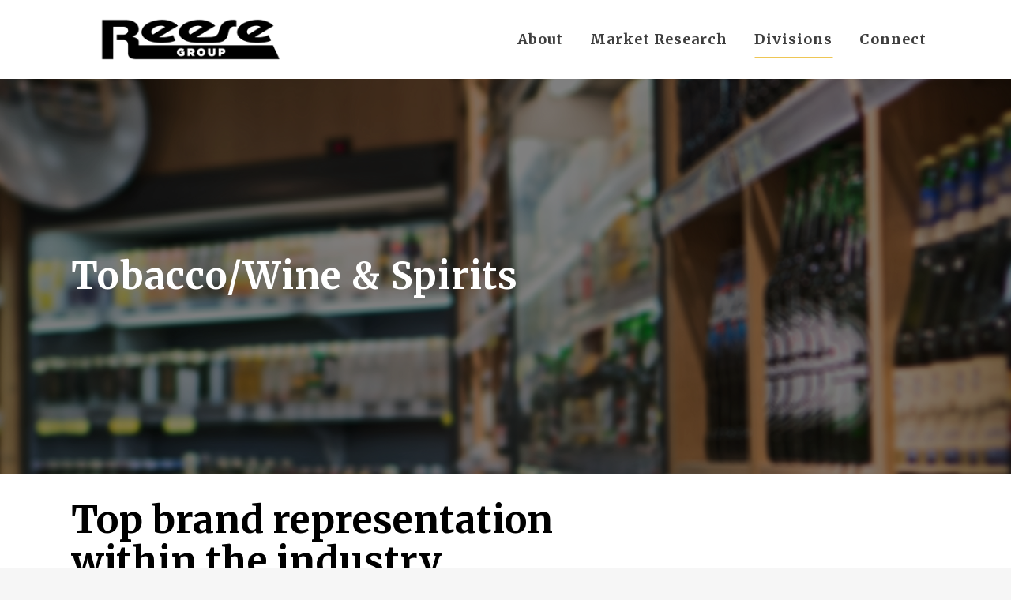

--- FILE ---
content_type: text/html; charset=utf-8
request_url: https://www.google.com/recaptcha/api2/anchor?ar=1&k=6LelstcZAAAAAIp9-8LY4ydSCcHcuRhXzVWCK00Y&co=aHR0cHM6Ly9yZWVzZWdyb3VwaW5jLmNvbTo0NDM.&hl=en&v=PoyoqOPhxBO7pBk68S4YbpHZ&size=invisible&anchor-ms=20000&execute-ms=30000&cb=qi3ibd7obbxh
body_size: 48673
content:
<!DOCTYPE HTML><html dir="ltr" lang="en"><head><meta http-equiv="Content-Type" content="text/html; charset=UTF-8">
<meta http-equiv="X-UA-Compatible" content="IE=edge">
<title>reCAPTCHA</title>
<style type="text/css">
/* cyrillic-ext */
@font-face {
  font-family: 'Roboto';
  font-style: normal;
  font-weight: 400;
  font-stretch: 100%;
  src: url(//fonts.gstatic.com/s/roboto/v48/KFO7CnqEu92Fr1ME7kSn66aGLdTylUAMa3GUBHMdazTgWw.woff2) format('woff2');
  unicode-range: U+0460-052F, U+1C80-1C8A, U+20B4, U+2DE0-2DFF, U+A640-A69F, U+FE2E-FE2F;
}
/* cyrillic */
@font-face {
  font-family: 'Roboto';
  font-style: normal;
  font-weight: 400;
  font-stretch: 100%;
  src: url(//fonts.gstatic.com/s/roboto/v48/KFO7CnqEu92Fr1ME7kSn66aGLdTylUAMa3iUBHMdazTgWw.woff2) format('woff2');
  unicode-range: U+0301, U+0400-045F, U+0490-0491, U+04B0-04B1, U+2116;
}
/* greek-ext */
@font-face {
  font-family: 'Roboto';
  font-style: normal;
  font-weight: 400;
  font-stretch: 100%;
  src: url(//fonts.gstatic.com/s/roboto/v48/KFO7CnqEu92Fr1ME7kSn66aGLdTylUAMa3CUBHMdazTgWw.woff2) format('woff2');
  unicode-range: U+1F00-1FFF;
}
/* greek */
@font-face {
  font-family: 'Roboto';
  font-style: normal;
  font-weight: 400;
  font-stretch: 100%;
  src: url(//fonts.gstatic.com/s/roboto/v48/KFO7CnqEu92Fr1ME7kSn66aGLdTylUAMa3-UBHMdazTgWw.woff2) format('woff2');
  unicode-range: U+0370-0377, U+037A-037F, U+0384-038A, U+038C, U+038E-03A1, U+03A3-03FF;
}
/* math */
@font-face {
  font-family: 'Roboto';
  font-style: normal;
  font-weight: 400;
  font-stretch: 100%;
  src: url(//fonts.gstatic.com/s/roboto/v48/KFO7CnqEu92Fr1ME7kSn66aGLdTylUAMawCUBHMdazTgWw.woff2) format('woff2');
  unicode-range: U+0302-0303, U+0305, U+0307-0308, U+0310, U+0312, U+0315, U+031A, U+0326-0327, U+032C, U+032F-0330, U+0332-0333, U+0338, U+033A, U+0346, U+034D, U+0391-03A1, U+03A3-03A9, U+03B1-03C9, U+03D1, U+03D5-03D6, U+03F0-03F1, U+03F4-03F5, U+2016-2017, U+2034-2038, U+203C, U+2040, U+2043, U+2047, U+2050, U+2057, U+205F, U+2070-2071, U+2074-208E, U+2090-209C, U+20D0-20DC, U+20E1, U+20E5-20EF, U+2100-2112, U+2114-2115, U+2117-2121, U+2123-214F, U+2190, U+2192, U+2194-21AE, U+21B0-21E5, U+21F1-21F2, U+21F4-2211, U+2213-2214, U+2216-22FF, U+2308-230B, U+2310, U+2319, U+231C-2321, U+2336-237A, U+237C, U+2395, U+239B-23B7, U+23D0, U+23DC-23E1, U+2474-2475, U+25AF, U+25B3, U+25B7, U+25BD, U+25C1, U+25CA, U+25CC, U+25FB, U+266D-266F, U+27C0-27FF, U+2900-2AFF, U+2B0E-2B11, U+2B30-2B4C, U+2BFE, U+3030, U+FF5B, U+FF5D, U+1D400-1D7FF, U+1EE00-1EEFF;
}
/* symbols */
@font-face {
  font-family: 'Roboto';
  font-style: normal;
  font-weight: 400;
  font-stretch: 100%;
  src: url(//fonts.gstatic.com/s/roboto/v48/KFO7CnqEu92Fr1ME7kSn66aGLdTylUAMaxKUBHMdazTgWw.woff2) format('woff2');
  unicode-range: U+0001-000C, U+000E-001F, U+007F-009F, U+20DD-20E0, U+20E2-20E4, U+2150-218F, U+2190, U+2192, U+2194-2199, U+21AF, U+21E6-21F0, U+21F3, U+2218-2219, U+2299, U+22C4-22C6, U+2300-243F, U+2440-244A, U+2460-24FF, U+25A0-27BF, U+2800-28FF, U+2921-2922, U+2981, U+29BF, U+29EB, U+2B00-2BFF, U+4DC0-4DFF, U+FFF9-FFFB, U+10140-1018E, U+10190-1019C, U+101A0, U+101D0-101FD, U+102E0-102FB, U+10E60-10E7E, U+1D2C0-1D2D3, U+1D2E0-1D37F, U+1F000-1F0FF, U+1F100-1F1AD, U+1F1E6-1F1FF, U+1F30D-1F30F, U+1F315, U+1F31C, U+1F31E, U+1F320-1F32C, U+1F336, U+1F378, U+1F37D, U+1F382, U+1F393-1F39F, U+1F3A7-1F3A8, U+1F3AC-1F3AF, U+1F3C2, U+1F3C4-1F3C6, U+1F3CA-1F3CE, U+1F3D4-1F3E0, U+1F3ED, U+1F3F1-1F3F3, U+1F3F5-1F3F7, U+1F408, U+1F415, U+1F41F, U+1F426, U+1F43F, U+1F441-1F442, U+1F444, U+1F446-1F449, U+1F44C-1F44E, U+1F453, U+1F46A, U+1F47D, U+1F4A3, U+1F4B0, U+1F4B3, U+1F4B9, U+1F4BB, U+1F4BF, U+1F4C8-1F4CB, U+1F4D6, U+1F4DA, U+1F4DF, U+1F4E3-1F4E6, U+1F4EA-1F4ED, U+1F4F7, U+1F4F9-1F4FB, U+1F4FD-1F4FE, U+1F503, U+1F507-1F50B, U+1F50D, U+1F512-1F513, U+1F53E-1F54A, U+1F54F-1F5FA, U+1F610, U+1F650-1F67F, U+1F687, U+1F68D, U+1F691, U+1F694, U+1F698, U+1F6AD, U+1F6B2, U+1F6B9-1F6BA, U+1F6BC, U+1F6C6-1F6CF, U+1F6D3-1F6D7, U+1F6E0-1F6EA, U+1F6F0-1F6F3, U+1F6F7-1F6FC, U+1F700-1F7FF, U+1F800-1F80B, U+1F810-1F847, U+1F850-1F859, U+1F860-1F887, U+1F890-1F8AD, U+1F8B0-1F8BB, U+1F8C0-1F8C1, U+1F900-1F90B, U+1F93B, U+1F946, U+1F984, U+1F996, U+1F9E9, U+1FA00-1FA6F, U+1FA70-1FA7C, U+1FA80-1FA89, U+1FA8F-1FAC6, U+1FACE-1FADC, U+1FADF-1FAE9, U+1FAF0-1FAF8, U+1FB00-1FBFF;
}
/* vietnamese */
@font-face {
  font-family: 'Roboto';
  font-style: normal;
  font-weight: 400;
  font-stretch: 100%;
  src: url(//fonts.gstatic.com/s/roboto/v48/KFO7CnqEu92Fr1ME7kSn66aGLdTylUAMa3OUBHMdazTgWw.woff2) format('woff2');
  unicode-range: U+0102-0103, U+0110-0111, U+0128-0129, U+0168-0169, U+01A0-01A1, U+01AF-01B0, U+0300-0301, U+0303-0304, U+0308-0309, U+0323, U+0329, U+1EA0-1EF9, U+20AB;
}
/* latin-ext */
@font-face {
  font-family: 'Roboto';
  font-style: normal;
  font-weight: 400;
  font-stretch: 100%;
  src: url(//fonts.gstatic.com/s/roboto/v48/KFO7CnqEu92Fr1ME7kSn66aGLdTylUAMa3KUBHMdazTgWw.woff2) format('woff2');
  unicode-range: U+0100-02BA, U+02BD-02C5, U+02C7-02CC, U+02CE-02D7, U+02DD-02FF, U+0304, U+0308, U+0329, U+1D00-1DBF, U+1E00-1E9F, U+1EF2-1EFF, U+2020, U+20A0-20AB, U+20AD-20C0, U+2113, U+2C60-2C7F, U+A720-A7FF;
}
/* latin */
@font-face {
  font-family: 'Roboto';
  font-style: normal;
  font-weight: 400;
  font-stretch: 100%;
  src: url(//fonts.gstatic.com/s/roboto/v48/KFO7CnqEu92Fr1ME7kSn66aGLdTylUAMa3yUBHMdazQ.woff2) format('woff2');
  unicode-range: U+0000-00FF, U+0131, U+0152-0153, U+02BB-02BC, U+02C6, U+02DA, U+02DC, U+0304, U+0308, U+0329, U+2000-206F, U+20AC, U+2122, U+2191, U+2193, U+2212, U+2215, U+FEFF, U+FFFD;
}
/* cyrillic-ext */
@font-face {
  font-family: 'Roboto';
  font-style: normal;
  font-weight: 500;
  font-stretch: 100%;
  src: url(//fonts.gstatic.com/s/roboto/v48/KFO7CnqEu92Fr1ME7kSn66aGLdTylUAMa3GUBHMdazTgWw.woff2) format('woff2');
  unicode-range: U+0460-052F, U+1C80-1C8A, U+20B4, U+2DE0-2DFF, U+A640-A69F, U+FE2E-FE2F;
}
/* cyrillic */
@font-face {
  font-family: 'Roboto';
  font-style: normal;
  font-weight: 500;
  font-stretch: 100%;
  src: url(//fonts.gstatic.com/s/roboto/v48/KFO7CnqEu92Fr1ME7kSn66aGLdTylUAMa3iUBHMdazTgWw.woff2) format('woff2');
  unicode-range: U+0301, U+0400-045F, U+0490-0491, U+04B0-04B1, U+2116;
}
/* greek-ext */
@font-face {
  font-family: 'Roboto';
  font-style: normal;
  font-weight: 500;
  font-stretch: 100%;
  src: url(//fonts.gstatic.com/s/roboto/v48/KFO7CnqEu92Fr1ME7kSn66aGLdTylUAMa3CUBHMdazTgWw.woff2) format('woff2');
  unicode-range: U+1F00-1FFF;
}
/* greek */
@font-face {
  font-family: 'Roboto';
  font-style: normal;
  font-weight: 500;
  font-stretch: 100%;
  src: url(//fonts.gstatic.com/s/roboto/v48/KFO7CnqEu92Fr1ME7kSn66aGLdTylUAMa3-UBHMdazTgWw.woff2) format('woff2');
  unicode-range: U+0370-0377, U+037A-037F, U+0384-038A, U+038C, U+038E-03A1, U+03A3-03FF;
}
/* math */
@font-face {
  font-family: 'Roboto';
  font-style: normal;
  font-weight: 500;
  font-stretch: 100%;
  src: url(//fonts.gstatic.com/s/roboto/v48/KFO7CnqEu92Fr1ME7kSn66aGLdTylUAMawCUBHMdazTgWw.woff2) format('woff2');
  unicode-range: U+0302-0303, U+0305, U+0307-0308, U+0310, U+0312, U+0315, U+031A, U+0326-0327, U+032C, U+032F-0330, U+0332-0333, U+0338, U+033A, U+0346, U+034D, U+0391-03A1, U+03A3-03A9, U+03B1-03C9, U+03D1, U+03D5-03D6, U+03F0-03F1, U+03F4-03F5, U+2016-2017, U+2034-2038, U+203C, U+2040, U+2043, U+2047, U+2050, U+2057, U+205F, U+2070-2071, U+2074-208E, U+2090-209C, U+20D0-20DC, U+20E1, U+20E5-20EF, U+2100-2112, U+2114-2115, U+2117-2121, U+2123-214F, U+2190, U+2192, U+2194-21AE, U+21B0-21E5, U+21F1-21F2, U+21F4-2211, U+2213-2214, U+2216-22FF, U+2308-230B, U+2310, U+2319, U+231C-2321, U+2336-237A, U+237C, U+2395, U+239B-23B7, U+23D0, U+23DC-23E1, U+2474-2475, U+25AF, U+25B3, U+25B7, U+25BD, U+25C1, U+25CA, U+25CC, U+25FB, U+266D-266F, U+27C0-27FF, U+2900-2AFF, U+2B0E-2B11, U+2B30-2B4C, U+2BFE, U+3030, U+FF5B, U+FF5D, U+1D400-1D7FF, U+1EE00-1EEFF;
}
/* symbols */
@font-face {
  font-family: 'Roboto';
  font-style: normal;
  font-weight: 500;
  font-stretch: 100%;
  src: url(//fonts.gstatic.com/s/roboto/v48/KFO7CnqEu92Fr1ME7kSn66aGLdTylUAMaxKUBHMdazTgWw.woff2) format('woff2');
  unicode-range: U+0001-000C, U+000E-001F, U+007F-009F, U+20DD-20E0, U+20E2-20E4, U+2150-218F, U+2190, U+2192, U+2194-2199, U+21AF, U+21E6-21F0, U+21F3, U+2218-2219, U+2299, U+22C4-22C6, U+2300-243F, U+2440-244A, U+2460-24FF, U+25A0-27BF, U+2800-28FF, U+2921-2922, U+2981, U+29BF, U+29EB, U+2B00-2BFF, U+4DC0-4DFF, U+FFF9-FFFB, U+10140-1018E, U+10190-1019C, U+101A0, U+101D0-101FD, U+102E0-102FB, U+10E60-10E7E, U+1D2C0-1D2D3, U+1D2E0-1D37F, U+1F000-1F0FF, U+1F100-1F1AD, U+1F1E6-1F1FF, U+1F30D-1F30F, U+1F315, U+1F31C, U+1F31E, U+1F320-1F32C, U+1F336, U+1F378, U+1F37D, U+1F382, U+1F393-1F39F, U+1F3A7-1F3A8, U+1F3AC-1F3AF, U+1F3C2, U+1F3C4-1F3C6, U+1F3CA-1F3CE, U+1F3D4-1F3E0, U+1F3ED, U+1F3F1-1F3F3, U+1F3F5-1F3F7, U+1F408, U+1F415, U+1F41F, U+1F426, U+1F43F, U+1F441-1F442, U+1F444, U+1F446-1F449, U+1F44C-1F44E, U+1F453, U+1F46A, U+1F47D, U+1F4A3, U+1F4B0, U+1F4B3, U+1F4B9, U+1F4BB, U+1F4BF, U+1F4C8-1F4CB, U+1F4D6, U+1F4DA, U+1F4DF, U+1F4E3-1F4E6, U+1F4EA-1F4ED, U+1F4F7, U+1F4F9-1F4FB, U+1F4FD-1F4FE, U+1F503, U+1F507-1F50B, U+1F50D, U+1F512-1F513, U+1F53E-1F54A, U+1F54F-1F5FA, U+1F610, U+1F650-1F67F, U+1F687, U+1F68D, U+1F691, U+1F694, U+1F698, U+1F6AD, U+1F6B2, U+1F6B9-1F6BA, U+1F6BC, U+1F6C6-1F6CF, U+1F6D3-1F6D7, U+1F6E0-1F6EA, U+1F6F0-1F6F3, U+1F6F7-1F6FC, U+1F700-1F7FF, U+1F800-1F80B, U+1F810-1F847, U+1F850-1F859, U+1F860-1F887, U+1F890-1F8AD, U+1F8B0-1F8BB, U+1F8C0-1F8C1, U+1F900-1F90B, U+1F93B, U+1F946, U+1F984, U+1F996, U+1F9E9, U+1FA00-1FA6F, U+1FA70-1FA7C, U+1FA80-1FA89, U+1FA8F-1FAC6, U+1FACE-1FADC, U+1FADF-1FAE9, U+1FAF0-1FAF8, U+1FB00-1FBFF;
}
/* vietnamese */
@font-face {
  font-family: 'Roboto';
  font-style: normal;
  font-weight: 500;
  font-stretch: 100%;
  src: url(//fonts.gstatic.com/s/roboto/v48/KFO7CnqEu92Fr1ME7kSn66aGLdTylUAMa3OUBHMdazTgWw.woff2) format('woff2');
  unicode-range: U+0102-0103, U+0110-0111, U+0128-0129, U+0168-0169, U+01A0-01A1, U+01AF-01B0, U+0300-0301, U+0303-0304, U+0308-0309, U+0323, U+0329, U+1EA0-1EF9, U+20AB;
}
/* latin-ext */
@font-face {
  font-family: 'Roboto';
  font-style: normal;
  font-weight: 500;
  font-stretch: 100%;
  src: url(//fonts.gstatic.com/s/roboto/v48/KFO7CnqEu92Fr1ME7kSn66aGLdTylUAMa3KUBHMdazTgWw.woff2) format('woff2');
  unicode-range: U+0100-02BA, U+02BD-02C5, U+02C7-02CC, U+02CE-02D7, U+02DD-02FF, U+0304, U+0308, U+0329, U+1D00-1DBF, U+1E00-1E9F, U+1EF2-1EFF, U+2020, U+20A0-20AB, U+20AD-20C0, U+2113, U+2C60-2C7F, U+A720-A7FF;
}
/* latin */
@font-face {
  font-family: 'Roboto';
  font-style: normal;
  font-weight: 500;
  font-stretch: 100%;
  src: url(//fonts.gstatic.com/s/roboto/v48/KFO7CnqEu92Fr1ME7kSn66aGLdTylUAMa3yUBHMdazQ.woff2) format('woff2');
  unicode-range: U+0000-00FF, U+0131, U+0152-0153, U+02BB-02BC, U+02C6, U+02DA, U+02DC, U+0304, U+0308, U+0329, U+2000-206F, U+20AC, U+2122, U+2191, U+2193, U+2212, U+2215, U+FEFF, U+FFFD;
}
/* cyrillic-ext */
@font-face {
  font-family: 'Roboto';
  font-style: normal;
  font-weight: 900;
  font-stretch: 100%;
  src: url(//fonts.gstatic.com/s/roboto/v48/KFO7CnqEu92Fr1ME7kSn66aGLdTylUAMa3GUBHMdazTgWw.woff2) format('woff2');
  unicode-range: U+0460-052F, U+1C80-1C8A, U+20B4, U+2DE0-2DFF, U+A640-A69F, U+FE2E-FE2F;
}
/* cyrillic */
@font-face {
  font-family: 'Roboto';
  font-style: normal;
  font-weight: 900;
  font-stretch: 100%;
  src: url(//fonts.gstatic.com/s/roboto/v48/KFO7CnqEu92Fr1ME7kSn66aGLdTylUAMa3iUBHMdazTgWw.woff2) format('woff2');
  unicode-range: U+0301, U+0400-045F, U+0490-0491, U+04B0-04B1, U+2116;
}
/* greek-ext */
@font-face {
  font-family: 'Roboto';
  font-style: normal;
  font-weight: 900;
  font-stretch: 100%;
  src: url(//fonts.gstatic.com/s/roboto/v48/KFO7CnqEu92Fr1ME7kSn66aGLdTylUAMa3CUBHMdazTgWw.woff2) format('woff2');
  unicode-range: U+1F00-1FFF;
}
/* greek */
@font-face {
  font-family: 'Roboto';
  font-style: normal;
  font-weight: 900;
  font-stretch: 100%;
  src: url(//fonts.gstatic.com/s/roboto/v48/KFO7CnqEu92Fr1ME7kSn66aGLdTylUAMa3-UBHMdazTgWw.woff2) format('woff2');
  unicode-range: U+0370-0377, U+037A-037F, U+0384-038A, U+038C, U+038E-03A1, U+03A3-03FF;
}
/* math */
@font-face {
  font-family: 'Roboto';
  font-style: normal;
  font-weight: 900;
  font-stretch: 100%;
  src: url(//fonts.gstatic.com/s/roboto/v48/KFO7CnqEu92Fr1ME7kSn66aGLdTylUAMawCUBHMdazTgWw.woff2) format('woff2');
  unicode-range: U+0302-0303, U+0305, U+0307-0308, U+0310, U+0312, U+0315, U+031A, U+0326-0327, U+032C, U+032F-0330, U+0332-0333, U+0338, U+033A, U+0346, U+034D, U+0391-03A1, U+03A3-03A9, U+03B1-03C9, U+03D1, U+03D5-03D6, U+03F0-03F1, U+03F4-03F5, U+2016-2017, U+2034-2038, U+203C, U+2040, U+2043, U+2047, U+2050, U+2057, U+205F, U+2070-2071, U+2074-208E, U+2090-209C, U+20D0-20DC, U+20E1, U+20E5-20EF, U+2100-2112, U+2114-2115, U+2117-2121, U+2123-214F, U+2190, U+2192, U+2194-21AE, U+21B0-21E5, U+21F1-21F2, U+21F4-2211, U+2213-2214, U+2216-22FF, U+2308-230B, U+2310, U+2319, U+231C-2321, U+2336-237A, U+237C, U+2395, U+239B-23B7, U+23D0, U+23DC-23E1, U+2474-2475, U+25AF, U+25B3, U+25B7, U+25BD, U+25C1, U+25CA, U+25CC, U+25FB, U+266D-266F, U+27C0-27FF, U+2900-2AFF, U+2B0E-2B11, U+2B30-2B4C, U+2BFE, U+3030, U+FF5B, U+FF5D, U+1D400-1D7FF, U+1EE00-1EEFF;
}
/* symbols */
@font-face {
  font-family: 'Roboto';
  font-style: normal;
  font-weight: 900;
  font-stretch: 100%;
  src: url(//fonts.gstatic.com/s/roboto/v48/KFO7CnqEu92Fr1ME7kSn66aGLdTylUAMaxKUBHMdazTgWw.woff2) format('woff2');
  unicode-range: U+0001-000C, U+000E-001F, U+007F-009F, U+20DD-20E0, U+20E2-20E4, U+2150-218F, U+2190, U+2192, U+2194-2199, U+21AF, U+21E6-21F0, U+21F3, U+2218-2219, U+2299, U+22C4-22C6, U+2300-243F, U+2440-244A, U+2460-24FF, U+25A0-27BF, U+2800-28FF, U+2921-2922, U+2981, U+29BF, U+29EB, U+2B00-2BFF, U+4DC0-4DFF, U+FFF9-FFFB, U+10140-1018E, U+10190-1019C, U+101A0, U+101D0-101FD, U+102E0-102FB, U+10E60-10E7E, U+1D2C0-1D2D3, U+1D2E0-1D37F, U+1F000-1F0FF, U+1F100-1F1AD, U+1F1E6-1F1FF, U+1F30D-1F30F, U+1F315, U+1F31C, U+1F31E, U+1F320-1F32C, U+1F336, U+1F378, U+1F37D, U+1F382, U+1F393-1F39F, U+1F3A7-1F3A8, U+1F3AC-1F3AF, U+1F3C2, U+1F3C4-1F3C6, U+1F3CA-1F3CE, U+1F3D4-1F3E0, U+1F3ED, U+1F3F1-1F3F3, U+1F3F5-1F3F7, U+1F408, U+1F415, U+1F41F, U+1F426, U+1F43F, U+1F441-1F442, U+1F444, U+1F446-1F449, U+1F44C-1F44E, U+1F453, U+1F46A, U+1F47D, U+1F4A3, U+1F4B0, U+1F4B3, U+1F4B9, U+1F4BB, U+1F4BF, U+1F4C8-1F4CB, U+1F4D6, U+1F4DA, U+1F4DF, U+1F4E3-1F4E6, U+1F4EA-1F4ED, U+1F4F7, U+1F4F9-1F4FB, U+1F4FD-1F4FE, U+1F503, U+1F507-1F50B, U+1F50D, U+1F512-1F513, U+1F53E-1F54A, U+1F54F-1F5FA, U+1F610, U+1F650-1F67F, U+1F687, U+1F68D, U+1F691, U+1F694, U+1F698, U+1F6AD, U+1F6B2, U+1F6B9-1F6BA, U+1F6BC, U+1F6C6-1F6CF, U+1F6D3-1F6D7, U+1F6E0-1F6EA, U+1F6F0-1F6F3, U+1F6F7-1F6FC, U+1F700-1F7FF, U+1F800-1F80B, U+1F810-1F847, U+1F850-1F859, U+1F860-1F887, U+1F890-1F8AD, U+1F8B0-1F8BB, U+1F8C0-1F8C1, U+1F900-1F90B, U+1F93B, U+1F946, U+1F984, U+1F996, U+1F9E9, U+1FA00-1FA6F, U+1FA70-1FA7C, U+1FA80-1FA89, U+1FA8F-1FAC6, U+1FACE-1FADC, U+1FADF-1FAE9, U+1FAF0-1FAF8, U+1FB00-1FBFF;
}
/* vietnamese */
@font-face {
  font-family: 'Roboto';
  font-style: normal;
  font-weight: 900;
  font-stretch: 100%;
  src: url(//fonts.gstatic.com/s/roboto/v48/KFO7CnqEu92Fr1ME7kSn66aGLdTylUAMa3OUBHMdazTgWw.woff2) format('woff2');
  unicode-range: U+0102-0103, U+0110-0111, U+0128-0129, U+0168-0169, U+01A0-01A1, U+01AF-01B0, U+0300-0301, U+0303-0304, U+0308-0309, U+0323, U+0329, U+1EA0-1EF9, U+20AB;
}
/* latin-ext */
@font-face {
  font-family: 'Roboto';
  font-style: normal;
  font-weight: 900;
  font-stretch: 100%;
  src: url(//fonts.gstatic.com/s/roboto/v48/KFO7CnqEu92Fr1ME7kSn66aGLdTylUAMa3KUBHMdazTgWw.woff2) format('woff2');
  unicode-range: U+0100-02BA, U+02BD-02C5, U+02C7-02CC, U+02CE-02D7, U+02DD-02FF, U+0304, U+0308, U+0329, U+1D00-1DBF, U+1E00-1E9F, U+1EF2-1EFF, U+2020, U+20A0-20AB, U+20AD-20C0, U+2113, U+2C60-2C7F, U+A720-A7FF;
}
/* latin */
@font-face {
  font-family: 'Roboto';
  font-style: normal;
  font-weight: 900;
  font-stretch: 100%;
  src: url(//fonts.gstatic.com/s/roboto/v48/KFO7CnqEu92Fr1ME7kSn66aGLdTylUAMa3yUBHMdazQ.woff2) format('woff2');
  unicode-range: U+0000-00FF, U+0131, U+0152-0153, U+02BB-02BC, U+02C6, U+02DA, U+02DC, U+0304, U+0308, U+0329, U+2000-206F, U+20AC, U+2122, U+2191, U+2193, U+2212, U+2215, U+FEFF, U+FFFD;
}

</style>
<link rel="stylesheet" type="text/css" href="https://www.gstatic.com/recaptcha/releases/PoyoqOPhxBO7pBk68S4YbpHZ/styles__ltr.css">
<script nonce="kGOSSpQpTbFP9NVcB7NCrA" type="text/javascript">window['__recaptcha_api'] = 'https://www.google.com/recaptcha/api2/';</script>
<script type="text/javascript" src="https://www.gstatic.com/recaptcha/releases/PoyoqOPhxBO7pBk68S4YbpHZ/recaptcha__en.js" nonce="kGOSSpQpTbFP9NVcB7NCrA">
      
    </script></head>
<body><div id="rc-anchor-alert" class="rc-anchor-alert"></div>
<input type="hidden" id="recaptcha-token" value="[base64]">
<script type="text/javascript" nonce="kGOSSpQpTbFP9NVcB7NCrA">
      recaptcha.anchor.Main.init("[\x22ainput\x22,[\x22bgdata\x22,\x22\x22,\[base64]/[base64]/[base64]/bmV3IHJbeF0oY1swXSk6RT09Mj9uZXcgclt4XShjWzBdLGNbMV0pOkU9PTM/bmV3IHJbeF0oY1swXSxjWzFdLGNbMl0pOkU9PTQ/[base64]/[base64]/[base64]/[base64]/[base64]/[base64]/[base64]/[base64]\x22,\[base64]\\u003d\\u003d\x22,\x22w5vCqU7Cv8O4w6rCgFVcBjDCv8K3w6hWecKuwqNfwonDuhbDgho+w4QFw7Udwq7DvCZYw6gQO8KxRx9KZTXDhMOrRBPCusOxwoZXwpV9w4jCkcOgw7YNY8OLw68NeSnDkcKJw6gtwo0TccOQwp9iPcK/[base64]/DqQfCgScxw4ojK1LDjsKVw67DscOOVlXDjjjDksK2w6jDvnF3VcKRwrlJw5DDvSLDtsKFwoEuwq8/[base64]/DhBTCsE7CmcK9PsOCZlsjDX9MKMOUw7JRw5Jqf8KdwrPDuE4JGTUww5fCixMEQC/CswsRwrfCjSIUE8K2TsKjwoHDinVxwps8w7XCjMK0wozCkjkJwo9xw4V/wpbDmiBCw5oXFz4YwosIDMOHw5zDkUMdw4AGOMOTwoXCrMOzwoPCnVxiQFsJCAnCicKHYzfDlCV6ccOwH8OawoUVw6TDisO5OW98ScK8fcOUS8OLw6MIwr/DncOmIMK5EMOEw4liYxB0w5UAwql0dQUhAF/CjsKKd0DDnsKSwo3CvS/DksK7woXDuAcJWy0Dw5XDvcOSKXkWw4ZFLCwvPAbDniwYwpPCosO7NFw3ZlcRw67ChQ7CmBLCqsKkw43DsDBKw4Vgw78bMcOjw7DDpmNpwpgoGGlEw7c2IcOkHg/[base64]/DgkzDkGzDqRrCl3cPJiZaU8OxwrTDkRZDYsO/w5N7wrrDi8O1w45swoZfFcO2T8KcNCnDtsKzw7FaL8Kmw7piwrDCribDnsOEfy/[base64]/JsKrw7kzwoTCrVkaaUsswonCm0rDlcKBF0/CgMKPwpE5wqfCmRvDs0Uew50hIMK+wpIawrlnA27ClsKBw50OwqPDoX7CvVReMGfDhMOeIj8qwqkKwol3bSXDpxnDicK/w5gOw4/Dn1w/[base64]/Cg8O/w47Dp8OELHXDrE3Cq2HDlwXCtMKwHUTDklMjesOBw44TLsKadMOtw7FBw4rDi2HCiShmwrfDmMORw4gHQ8KVFDQYLsOsM3TChRHDjsO0aSctXsKNaigowpthWmnDoXUYGGDCn8Onwog8Z0nCj3bCq2DDiiYdw6l9w6TDtsKpwq/[base64]/[base64]/[base64]/L8OtHcOaOzYmwoIGw7thDsKFwos6fgrDgsKjYMKPaRfCnMK4wpPDhjnCgsKTw7w1wr5jwoQkw77ChDE/fsKmdmVdA8K+wqAuHwElw4fCpgrChDMLwqHDqm/Duw/CiwlWw5QDwo7DhUhULmzDsGzCjMK5w6o/[base64]/CmsOSZw4Zw6B+w5tHw7BndMOuT8OfOE/CjMOWEMKSAy8aQMOLwpU2w5poEMOiY2MWwpvCkGoaB8KrDGTDlVfDu8KIw7bCiVpMbMKDB8KVHQ3Di8OubyTDu8OjbmjCgsKbfDrDgMKKdVjCqgHDmlnClAnDkSrDiQEuwp/CvsODZcK8wr4fwqRlw5zCiMOLFmd5fylhwrHDocKsw7VTwqTCl2DCsh8SRmrCisKEeDzDqMKTCmjDrMKGBX/[base64]/asOKwqPDqB8EfMOiMcOqAA8zwqNBERnDoMKlJsK/w40MZ8KjU3nCi2DCs8K6woPCvcKUwqExBMKVVMKpwqjDmcKew5VCw5DDvQzCs8KEw7wcVCgQJwgFw5TCs8KpccKdXMO0ZxrCuw7CkMKqw40NwrMmAcOhVBFSw57CqcKlEykfZyvDkcKUFifDg2VnWMOUBMKuVAMYwqTDgcO3wrbDpS8BWsOkw7/Ch8KTw6BSw4lpw6Mswo7DjcOAB8O8EcOHw4Q8wpsZKMKoMEgqw5nCtjNAw6HCpS1BwojDq1HCkn1Iw6nCosOdwqRQfQPDtMORwoUFGsKEUMKYw4lSPcOuNhU7SFzCusKYTcKPZ8OHOS8EWsOxa8ODcU1lPHLDnMOkw4U8ecOHXFxMHHNGw73Co8O1X2rDnS/CqnXDnj7CmcKWwocsD8KJwp/[base64]/CtX7Dq8OKw4/CssObZysDw53CksKVwobDk0J9w4QBccOMw4pwOMOJwqpfwrsde1pccXDDmycdTgpLw69Owr3DoMOqwqXDsA1pwrdewqZXElAzwoDDvMO3RMKVccKVc8KWWEU0wqdyw5jDv3PDsy/DrjcQB8OEw71RV8KewqEwwqfCnmrCuW5awpbDocK/wo3Cv8OIV8KXwqnDk8KxwqoufsK2dxJIw6bCv8OxwpvDhF4iAAUBHcKSJGXCrcKoTDzDiMKrw6/DucKPw7fCpsOYRcOSw6PDosKgTcKKRcKjwo8lJGzCiT9ha8Ksw6DDp8K8e8OVW8O2w4EWF1/[base64]/Cm8OEw7rCpMOYw4UGJsK6wqxVN8KAw6HCoX7CocO4wobCsVlhw4bChWvClyTChMOSfBTDmmlHw4zCqwsyw4nDhsKEw7DDoxzCgMO4w4hywprDqBLChcKRKUcNw4PDjDrDgcKDYcOJRcOMMFbCl3RtTsK4X8OHIk3CkMOuw5NUL1zDrGQDGsOFw6fDusOEQsOmE8K/A8K8w4XDu2zDoRHDv8KefcKmwol+wpbDkQ1VdE7DvCXCiFFKZ0pYwofDiVTCg8K5chPDmsO4U8KlbsO/Z2HClsO5wqLDlcKXUDTCpDPCrzJQw6TDvsOQw7rCn8OiwrpIXFvDoMK4wpsuLMOAwrzDkRTDr8OmwpnCk3V+UsKIwq48D8KEwpXCvH57NG3DuQwUw6fDmMKLw7geQD7Cugx/w6XCm0kHAGLDvX0tb8OTwr15IcOVcW5Rw6zCr8K0w5PDhcOkw5/DgSjDjMOpwpTCrE7ClcOVw6jCn8Knw41CEH3DoMKmw77DrcOlDAomJT/Dk8Olw7YjdMKuXcOkw7APX8KBw5N/wrbCocKkwo3DncK5w4rCmkPCl37DtEbDisKlSMKLbMKxbMORwq7CgMO5dUTDtXBhwpN5w44xw5rDgMKCwoVww6XDsVA6cT4Fw600w5DDkDzCo11fw6rCvCNQEl7DjFN9wq7DpizDkMKxHERiBcKkw5nCr8KzwqIePsKZw43Cjj/CoinDil46wrxLU1s4w65HwrQZw7hxEcK8SSPDlMOTdFfDlCnCmFrDosO+ZCUpw6XCsMKfWH7DtcKARcK7wpA9X8O2w4s/ZG9dQFIJw4vCkcK2IMKvw6nCjsOeUcOqwrFMJcOUU0rCnW/CrVjCrMK/w4/CgFFGw5ZBB8KdbMKsPMOED8O0bDXDh8OMwoc5LzPDtgZlw5bCsyl9w5d9TVF1w50Tw7Ftw7bCvcKibMKlWjItwqsVS8KUw4TDnMOJU0rCjDsOw7Y1w67Dv8OhImLDlsOxcVrDtcKRwrLCtMOrw7nCs8KCDMKQKFjDosKcD8K5w5MORh3DjMK/wr4IQ8Kcwo/[base64]/DpyDDt8Kcw7vChcKTw5jDswY3woLCssKEIMOZw61UXsK1LcKUw6MHG8Klwp9gPcKkw47CjzssGRnCo8OKSTIXw494w57Cm8KdN8KPw7x3w5TCiMOCJ2IBTcK3LcO8wonClVzCpsOOw4TCnMO3JsOyw5/[base64]/HDvCihvCiiYtB8OTJTPDuT/Dt2nDlsKAQMKjV2zDjsORQwYAbsONV0nCtcOCYsOncsKkwolobh3DpsKoLMOjSMOpwoXDp8KswqfCqV3ChXZGD8OPcD7DncOmwpBXwqvCkcKfw7rCsh4qwps8w7/CoBnCmRtaMRFuL8Ogw4fDkcKmJ8KMWcO3SMOjZyNQAkRqAMOuwpxqWyDDpMKRwqbCpFU5w7TCsHV3McKEZQrDi8KSw63DosOgcS9VCMOKWSbCtAEfw5zCkcKpDcOPwo/Dnz/Cm0/CvVPDoV3CkMOkwqHCpsK4w6xzw73Dq0vCk8KQGCxJwqEowoHDtMOLwqPCp8OWw5ZgwrvDusO8GW7CmDzCjBdLTMOoWMOeRlJaDBbDjQEHw6N3woLCrEkAwqEww5EgIj7DrMKxwqnDssOia8OaNcO6cUHDrn7ChG/Cm8KVNlDCnsKCHRc3wobCsUzCs8KswpHDpBDClGYJwq9DUMOibwoMwoh2YDzCpMOlw4lbw74JIBfDj1BKwrgKwr7CsUvDh8Kpw5pIGhDDsxjDucKiFcK8w6F1w6ZFO8OGw5PCv3vDojLDocOqZMOoDlbDhQYQDMO6FSgUw6LCmsO+eh/[base64]/L8OwGMKrw4ZdQ1zCvWouZsOcwokjwqvDr1XDk0/Dj8OrwoHDmWjCh8Kmw5zDhcKkYVl9A8K6wr7ClcK1F3vDgFbDpMKRf17DqMK5bsK8w6TDtVPDsMKpw57CvSojw50Rw4XDk8OuwqvCuDZObgfCi2vDg8K5ecOWEDYePAI/[base64]/w6LDvBbDucOpwp9DVMOfTGXCgFFXL0LDnsOgMMKMw75vRjbCiAEWdsKfw7HCuMOYw4TCq8KawpPCocOyKBrCjcKMbsKnwpnCsgUFKcO1w5vCu8KPw73CuknCq8ONCgB8TcOqNMKiWA58XsOReQnDksO+UQJCw5xceltLwpLCnsOLw4zDrcOkby1Cw7glwpo/wp7Dv3I2wpIqwrrCvsOtaMKCw77CswnCtcKFOkQIRMONw7PCrH1IZzrCh2TDnSURw4vDtMKFOU7CozltUcOSwqHCr1TDv8Ocw4RFwp90dUwyJiNyw7bCh8OUwpBvHD/DuQPDt8KzwrHClR7Cq8OGeAHCksKsI8OdFsKVw6bColfCncOMw47DrFvDhcOuwprDk8OZwqkQw5AXZcKub2/CnsOCwpXCgGLCpMO3w5TDsjwEPcOvw6/DowbCqWPDl8KPDVLDrBnCk8OVRk7CmFwpWMKYwpXDnS8ychXClcKhw5Itenwawr/Dkz/DrExiDEI0w7LCqR0NR2NHKTvCvl9Fw4TDiXrCpBjDt8KWwr3DhnEcwqxzTsO/wp7CucKZw5DDgV0HwqpYw7fDisOBBEgUw5fDu8O8wpDDhArCkMOqfAx6wqwgfBcKw5fDoTwcw6RAwogEQ8OleFQ/woZwAMOyw48jAsKCwqXDvcOUwqoVwoDCgcOQGsK/w5TDv8OUZ8OPS8KWw5UYwoTDpQ5LCkzCiREIRxXDlcKCw47CgMOSwoDCvMKZwofCpXFnw7fDmsOWwqrDmxd2B8O/UA0OWRvDgQ/DgEPCp8KwV8OgYy0yFsKFw6l0U8KAB8O2wrQNG8Kaw4HDssO8wp8zQUYsZVInwpXDjSw9HcKAIHLDiMOCdAjDhynCqsOKw5EJw4LDpcOZwoA5ccK/w4cJwqbCu2XCisKBwosUYcO0XxzCgsOhTwFWwq9wHDDCkcK+w57DqcO4wpcqT8K/eQUsw7QPwrE1w5fDj2dYEsO9w5XDvMOuw6bCmMKmwrnDqh4wwpvCg8OZw4R/C8K6wo1Jw5LDqSXCr8KRwonCplctw6hPwoXDpQDDssKEwq14XsOSwqLDuMOFV13ClhNvwqjComN/asOHw5A+eUHDlsK5d33CksOWEsKLU8OmEMK0O1rCnMO4wp7Ct8KUw4TCuQxNw656w7lcwoMzYcKfwrkPBnbCk8O9Ql/[base64]/[base64]/CvnUzYU/DvcOzwrkswqHCtCPDmcOsw6vCoMKFIgM+wq5aw58RH8O4QMKRw4/[base64]/HTfDlAJTWMKQTcK2wrjDjmQ2Xy7DlsOuwrbDhsKqwqUxKR/Dnz3CgEUiMFdgwp9JGMOvw4nDgMK5wozCvsOHw5rCsMKeFMK/[base64]/DjDzDrC/DqmHCkBADwqzCr0ogaMKddx3CksOxL8KHw7DDly8XRsO8DkDCoXzDpx8gwpJxw6LCrD7DoVDDq2TCh01/EsO1KcKZOsOPVWTDrcKpwrdNwoTDtsOcwpHCpcO/wpTCg8Obwo/DvcOywpoibFRQeXLCpcK1KWZ1wqFkw6Awwq7Cph/[base64]/Dq8O0B0oswp7CuHTCgAHCi8OQecK0w7kiwoVcw5Y6w57Ci3/CsAZpRiQZbEDCtQbDlSTDuwFKEcKRwqZtw6HDu3rCiMOTwpXDj8K6bmjChsKFwrEIwqfClMKbwp0gWcKwYsOdwo7CscKtwpROw7MxCcK7w6fCosOHAcKXw59jFMKywr8pSTbDgxnDhcOsZMOQRsORwoLDlDEhcsKiVcO/[base64]/HcKHOB1KbxvCicOUw6cUV8KNwoxqYsK3wrxAKcKBUcOvTMO3BsKcwrfDgD3DvcKAVHpAbsONw4N6wpfCsFUpfMKrwr8YFwHCnCoLFTYxFhvDucKywrvCiFfDl8Ofw4JCw4M4wrt1NsOzwpx/wp4/wr3DuEZ0HcK1w40Yw58NwqbCjHAhFXvCj8O2XSkIwo/DssO4wqXDiWjDu8K2aXtYGBAnwqYBw4HDrwHCullawp5USWzCq8KaRcOoXcKcw6PDssKPwprDgV/DglxKw6LDqsKMw7hpQcKTa0DCocOgd2bDlxp8w5BWwpcGCVDCu1paw4rCsMKrw6Ubw784wrnCgXV1S8K6wqY6wotywoESUjbCoWjDthtAw4HDgsKOw7nCpjsuwrJoGQLDihPDg8K7UcOpw5nDtjPCvsO2wr0SwrhRw49uUg3Cgm9wdcOVwoRfUHHDsMOiw5ZNw70/GsK2dMKlNhZPwqlrwrlBw6YBw4pdw4s5wrXDsMKLMcO3X8OHwqxCR8KnfMKKwrR8wpbCq8Oew57CsXvDssKlZQcRa8KRw4jDs8O3DMO/wpTCuSQsw54uw6x1wr3Dui3DqcOMccO6eMKydMOPJ8KBEcOkw5vCimnCvsK9wp/CukXCmlLCpT/CtCDDlcOqw5hROsOgPsKdA8Kdw6JJw7hfwrUgw5stw7Ywwp44JFpFS8K4wqYfwprCgxU2AAA6w7DCumQOw7d/w7g8wqbCn8O0w4vDjAxtw5NMLMKDN8KlEsOoOsKKcW/[base64]/DscKiwqXCqEfCqcKNGMKoBcOnA8O4wqglScO8wrs9wq1Ww64lf1PDsMKrGcOQIQfDpsKMw5jChQwDwpx9c3kKworChjjDpsKiwopBw5JJSSfCvcKoPsOoCyl3IsKNw4nDjXjDtH/[base64]/DrcKtwqNywr3ChMOdw63Ch8KKwrECwoHCsHcNw6DCksKXwrPClcOcw5zDmCchwrt2w7HDqsOFwqfDmVzCt8ONw7VFNj0dHQfDp3FLehzDtx/DrAxuXcKnwoDDokTCtFlMHsKdw51NDcKmEwTCtsKCwpx9N8OoKw3CrMOiwrjDgcOVworCtALCm3YTSQoMw6fDtsOhMcKLRmZmAMK/w4JFw5rCt8Oxwq7Dm8KowoHDrcKUD0bCoXkAwrcUw4XDmMKGPBzCoSVswqEpw57Dl8O/w6rCgVEbwofClxkFwp5oL3zDtsKtw7/CrcO2DTVve2xAwqzCk8OOAHDDhUlNw4TCrUFCwo/[base64]/Cgd5woTCncOoXlB8MA7DkMKyw4ojw67DsiAyw7obehA7XcKAwpESZsKtIjpQw6LDqcOAwpwcwq5aw5YBIMKxw4HCgcOkYsODTnMXwrrCrcOMwozCo1fDrl3Dk8KQTcKLBWshwpHCnMK1wplzSFFXwpjDnn/CksOMW8Kdwq9gVzLDp2HCsX5Cw51pRj48w6JDwrHDrcKDAmrCqAbCqMOBYUXCkSDDu8K+wopHwo3Dv8OEC2DDk2ccHB3CtsOAwpfDoMO0wp1xcMOKT8KOwqVqLWsBe8O0w4F+w7ZsTkgAJ20Of8OTw7sjUDkkb3DCp8OGI8OUwojDlUXDr8K/[base64]/w67Cs0jDgMKtwqU/[base64]/DjCTDj8OZEsOlK8OVAHLDpB3CrMO0w4/CkwgLWsOXw4HCj8OFE3XDv8OTwp8Ywo7DvcOlD8KQwr/Cu8KFwoDCiMOuw7bCtMOPX8Oyw7DDom9lGXnCtsKhwpTDq8OWDxoKPcK6S11Awr8Mw5LDlcOXwp3CslXCuW48w5RvHsK0DsOCZcKvwq4Rw6nDuWQQw6d7w6HCpcOuw4UZw5ddwq/DuMK4XyUOwrAwOcK6RMK1VMO+RibDvRwNEMOVwoDCjsOvwp04woJCwpxYwo5swpVHf1XDqlJddAvCqcKMw68zEcODwqVRw6vCp3jCuygGw4/[base64]/w5nChsOowpXCoEpOw7/[base64]/OcK0Xk9sw7rDkMOUw7A5wofCoHXClMO4w4bCsV/CnUnDonwhwqLCqXEtwoTDsxbCijN8wrbDu23CnMORaFjDksKmwqwuRsOzAz0uQ8KUwrM/w6nDl8Ouw5/CkyhcesO2w6DCmMKMwqYrw6dzZMKOLnvCulzCj8KswoHCmcOnwoNLw6XCvXfCuj/CmcK7w6NmRjJ3dEfCu2/[base64]/DrsOSPhnClXfCqQzCpMKaw6ggSsOFU2pvCQoiF0czwpnCkR8cw6DDmjTDrcOwwqcww4vDsVpAIEPDhF09G2PCnipxw7IKHy/CncO9wq3CqRRqw65ow77DtMOdwovCrWTDscKVwoojw6HCo8OrX8OCMx8Vwp0BX8KeJsOJehMdVcKAwrPDtiTDhAV8w6JjFcKBw5XDscOUw41pZsOTw4TCi3HCkXA0B2kaw6pWHT7CncK/wqMTKxhFI2gpwo1iw44yN8KtNDdTwpE4w4VIBiLDosO9w4J3woHCmhxHXMK5OiBPcsOOw63DjMOYJMK1J8O1bsKaw5MoTipUw5dYf2DCsR7Cm8KVw7g/w5kaw7w9PXbCkcK+MyYFwpfDosKwwqwEwrTCicOjw7lFKgAcwpw+w4TCr8KbWsOJwq41TcK/w79XCcKew4VGHjzCnwHCiyDClsKee8Knw7rDnRwiw44bw7FuwogGw5Fxw4V6wpEOwrLCjTzDkj/CvDzDn0Ycwr8nQcK8wrJ5KyRhWzMOw6NiwrETwoXCgFJMSsKGdsK4c8O+w6LCn1B3C8OUwofCs8K4w6zCv8Orw5bDtVFywoYZMlXCjsKtw4BsJ8KSc01FwqY9a8OSwp3CpnwOw6HCgUvDhsKew5kYCRvDqsKUwosYYBnDusOEHsOKZMOjw7Mgw64hCz/DgsOpDsOuJ8O2HkvDgXEOw7rCm8OaOUDCinjCqgNdw7nCsDUAKMOKb8OTwp7CvgMtwp/Dr3jDpXrCiWLDrljClTfDmMK3wo8YBMKlWl/Cqz7Du8OEVcOrflfDkWbCnFHDny7CmsOhBS9Jwodcw5fDgcKhw6vDp0nDuMO1wq/[base64]/w7/CixfDvcO8wrpxOsKGHlklB8OIFEDDvFkwcMOHFcKgwq47PMO6wp/[base64]/CgcObXD40FsKrP8OjM0sewpDDtsO/KsKtVj4Ywq/[base64]/DicO+CMObw5xKw4vDhMOPwpRHw7fDr1JmwpDCu1bCjCbDvcOsw60vXg/DrsKww7XCgUTDrMKEAcOZwoxLfsOkHTLDocKCwpPCr2DDmRo5wpRhEioZYGp6wo00wozCjSd6HMKgw5hcTsK/[base64]/[base64]/wq0/w4MGwqA5w4xDNMKIUMKgD8O1w5U9wpAbw6jDpiVWw5Fsw7vClCbCnyQvDQ1sw693LcKHwpzCuMO5wrbDisOrw6wewrxswpFpw58iwpHChl7CgcOJdcKsaipSdcKfw5U9e8OicR9ycsKRMz/Dlk8SwqF/[base64]/wrHDvXXDn8KNTsKBw6zDtMOqPcK4QcK4w4lDE3E6w7/Cm1/Co8OkQkrCjkXCvkY/w6LDjDALCsKYwo3CsUXCsg95w6MCwrfChWXCiR/DrXbDk8KKBMOdw5FLNMOYBVLDtsOyw4vDqjImIMONw4DDi3XCilVmFMKFKF7Cn8KSbibCjS7ClsKQS8K5wqx/Jn7ChhTCgmkZw7DDtQbDjcOkw7xTTDBuGRtgBF0VKsOSwow8fEfDjMO2w5LDucOMw7DDsFzDosOQw6PDrsKDwq4qPmfDmlAIw5DDl8OvDsOmw7zDlT/Cn0Itw50Wwrp5bMOtwpLDh8OwVgVgACTDpRh3wq3DoMKEw5h+T1fCmUAuw75iQMO9wrjCn2haw49qRMOAwrAtwoUmeT5Kwq41AAJFLzLClsKvw7Btw5TCjHRUHMKoScODwqVtLhzCnHwgw5U2B8ODwrJZXm/[base64]/w7/CmsKSw5dZwrcndV87wpPDoSIlLcKnH8K/ZsOvw6snUyTCmhddQjtdwoXDlsK4w7ZkE8OMCncbfhwQPMOCbDdvZcKtYMKrDHkcHMKsw4zCucKpwp7CmcKtQy7DgsKdw4HClxAVw55JwqbDqUbDr1zCksK1w43DvVdcW3B5wr1sDCrCu2nCvGFaJ3FLTcKtesO/w5TCnkEQbCHCh8KZwpvDtDTDicOEwp/CoysZw4BbTMKVEjtPMcO2YMOgwrzCky3CqAkEH2rCn8ONADkET1tEwpLDjsKLOsKTw70gwppWHjdII8KAGcKpwrHDm8KpKsOWwpMcwr/CpArDpcOxwovDuVojwqQ5w4jDusOvMnQQRMOyAsKwLMOZw45rw5kXBR/ChF8mWMKGwrsRwrvCtDPCjSLCqhzChsOOw5HCi8OHZg4VVcOmw4bDlcOEw53CjcOrKFPCsFbDrsO/ZcKhw5hxwqPCv8OSwoNZw6hceCoQw5rCksOIUMKSw4JCwr/CiXnCiDDDpcONw4fDmMOzdMK3wr0ywr3ClcO/wolvwoDCujvDrA3Dj1UVwqvChjDCsTx3YMKtQ8Oww5lTw5bDgcKwQMKhKnJObMKxw4LDscOJw6jDm8KnworCm8OMM8KmWx/CjxPDqcONwrnDpMKnw67CksOUC8Klw4x0DH9eOEfDp8O5MMO+wqlzw6UMw7rDsMKNw7U+w7rDnMKHeMO6w5o+w5BiSMOlV0PCjUnCt0cTw7TDvcKxPyXCq3VKKHzCisOJZMO/wooHw6XDqsOSeRlQMsOvAGdUFMOKdXTDkzJNw77DsHBOwoLDiUnCnwNGwrIdwprCpsKlwoHCuVA5U8OUAsKmazIGAD/DnDjCssKBwqPCpi1bw5rDosKiI8K+asO4ecK4w6rCo3DDl8KZw4o0w7I0w4rCkjzDvWAYDMKzw6DCncKyw5Y3P8K/[base64]/DjcO5PsKFw7vCo8KPw41GW113wpLCjC7CocKbwqLCqcKUNsORw7XDqjlxw7jChyAYwpXCtUQwwrMhwqvDmTsYwqI4w4/CrMOnfTPDh0DCmDPCggEcw6DDthLDrifDrEbCocOvw4HCiHAuXMOdwrnDhQ9wwojDiEXCpSPDs8KlR8KLJVfCtcOQwq/[base64]/DusOlSMOzJGPDuiXDkh3CpWfCr8Obw7vDu8OFw7HDjn56DnULWsKXw4TCkSZOwqNPYy/DmjXDqsO8wrXCrkLDlEDCrMOSw7HDmsKkw57DiiM/AMONYMKNMCzDvQTDpGfDqMOGfzXCsV0TwqNOw63CucKwBGBnwqojw47CuWHDnGbDsRHDvMK7bAPCqUwrO1ghwrBDw4fCn8OLJhBEw658bFoGT0gpMxDDjMKdwpHDkX7DqRZKFjUYwrrCsGPDm17DmcOkGFjDvMKyYBjCpMKBADMDFDl2CitKZhXDpi9uw6xkwqMETcK/[base64]/wr8iX1vCoMKAw7zCnHAie8OCHcKaMEQnOh3Cl8OGw4DCu8KRw69NwqnDhsKJRQYww7/Cr0bCscOdwrIcVcO9woLDtMKOdibDh8KCFi/CkTN6w7rDiDpZw5lKwplxw6Eiw5vCmsOrKMKzw7ZKYRA6VcOvw4NCwq04UBN4M1XDp1PCrlxUw4LDjj9nS2I+w5RjwozDs8O9CcKmw5LCocKWCsOLOcKgwr8nw6rCnmdHwoRDwpoyF8Ojw6LCtcOJWmvCgcOgwodnPMOZwqTCpsK5EMOHwrJ7NinDjUJ7w5/ChyLDhMOeP8OEKjtEw6/CnwYuwqx6FcKxMEvDssKow7M8wq7Cm8KaV8O2w7YZNcOCA8Oaw5Eqw60Bw43CrsOnwqABw6rCmMKGwqjDi8OaFMOuw6YjfFMIZsO8Uj3Chk/CpXbDq8K9eV0jwrwgw70Jw67DlnZNw53Dp8KWw7IGRcOGw6rDlkUJwqBbFWHCoEspw6RkLllsaSPDjzFlChluw69pw7UWw57CjMOiw5LDo2fDmC5uw67CrlRHVgbCqcORVQBfw516XwDCksOHwozDiknDvcKswpVmw5TDhMOnKsKJw4s2w6/[base64]/Ci8OswptsTsKSw7rDizVLZ8Oiw6owBcK3wqN4AcO/wp/CrGnCtMOid8O9BHfDpDgww5LCrF7DsmIMw7RxSwNOSid2w7pJfydaw4XDry1YEsO2QMKFCy0VGB3DpcOwwoBrwpjDsmQ8w7zCihJ1TcKeacK/cUjCsW3Du8OoI8Kuwp/DmMOyJ8KOW8K3Djssw5txwrbCghJPdsKgw7QxwobDgsKJES3Dl8OJwrZ/d3jCsQlswoLDpnvDgcO8OMOZd8OScsOZJDzDnlo5EMKpdsOYwrvDpk5TFMOCw6M1NlPDosOdwpTDg8KtD2F0w5nDtn/[base64]/CnsKvwq94woEQwonDn8KQw7cywpVAwqrDp8K7w7vCuGXDssKmXgNALH5hwqVwwrtYXcOiw4LDon4fHjzDvcKIwrRtwr4uYMKYwr1rcVLCgwZbwq1pwpDCu2vDmg0Pw6/[base64]/R8K8wokEw581AsOCw4siw5BDBcOUw7xtw53CqgbDi3TCgMKww6I9wrLDjSjDuFRtUcKVw7t3wo/CjMKbw4LCj0XDt8KVw7s/Y0rClsKcw53DmVjCicO0wrTDjRjCgMKsccO7VW0qP3LDk1zCl8K2dcOFFMK8ZgtBFzluw6o4w7nDr8KoMsOqEcKiw5Z/eQBxwpMYDWPDkQpFWQfCszPCtsO6woDCtMKnwoZjJlTCjsKVw7/[base64]/CiMKpwpHCtMOxMCrCkcKawpfDpcOpNCFHcl/Cl8KbMl/DsxZLw6Rsw61bJCnDucOGw4gOGG05I8Knw58ZVMKxw4UqNUNTOAbDgnM7XcOtwothwofCoHvCvcOkwpxjacKXYHxSDFEgw7rDm8OSWMKSw7nDjCJwEW7Chlk2wpBuwq/ClGFESExjwpjCohwccyAaDMOzBMOcw6c8w5DDtC3DkkRRw5DDqTErw4vCtUU8CsOXw7t6w7HDgcOCw6zCoMKMOcOaw7bDjj0vw6RVw4xMAcKEcMK4wr83Q8Ojwp5kwrEhZ8KRw44YFmzDm8OYwol/w74jQsKkOsKPwrTDicOoXyUgax/Dql/[base64]/CugEHw4gNw7bDosOUEcO1w6TDpcKvE8OGaSgiw4NbwrAEwqTCjRzDssOeLT9Lw7DDj8K/[base64]/Dv8K6Z8KcwrbCpx3Cs8O2YsKzak/CuD/DjMOcdy3ClgvDn8KSc8KVBklrSgJRYlHCssKIw5kMwpNmbiVuwqTCisKEw6rCsMK2w53CiXI4L8O1YiXDjigdwp/DgcOBS8OhwqbDpgvCksKAwqpnQsKwwqrDrcOUYCcNcMKVw57Cpl8keEFnw47Dq8ONw4sOWG7CgsKxw7bDtsKuwrTChCgew6pnw63DvyLDmcOOWVtYD34dw69kfsKqw5VyZX3DrsKSw5vCil48PcKJHcKcwr8Gw5Z1Q8KzBljCggAzYMKfwosFw4lAc0N8woM+RH/CiQrDtMKyw4dHOcKHaH/DjsKxw5XClyfDqsOrw7LDt8KsXcK7CxLCrMKAw7nCgzo+ZmLDnDDDhT/DncKjW119R8KQYcOPECx7JxMTwqleRSLDmHIuBiBIOcOgAD7CucOjw4LDmSokU8OVY3TDvgLDgsOvfnBbwpN4aXDCtXwqw7LDkhLDlcKNWCbCj8Ouw4omPcOqBcO5ezLCjjg9wrXDhAPCpcKGw7LDicK/G0l7wphlw7AwdMKTMcOjwofCiH1ew5rDoQpaw4bDr0TCvl8VwpEcbsOKSsK2wrkILgvDjT8ZLcK5ImrCg8Kgw6lDwpNKw48gwoDDrMKUw4zCg0DDgFJDD8OwfyVKOl/[base64]/DlcOMf8KNZGrCoSXDsiTCs8KLUGHDscOyd8O6wpxLSiw1axPDgcOCRTHDj3w5JmtzJUrCj17DksKoAMObKsKMS1XDlxrCqyfDlXtAw7ctZsOEaMOMwqrCtm8oTXrCi8O1KnpHwrctwq9iw7JjcBYTw68/D1rDoTHCrWwIwoPCh8KKw4FPw53DgsOSXFgMTsK3UsO2woVWb8O9wodoT3Bnw7fCvyRjG8O1WsK/ZcOWwo8TZsKYw5DCuBVSGxlQU8O7A8KywqEOKRfDgFI8MsO8wrzDkwDDqDt8woPDqAfCkcKpw6fDhA8rXXhPSsO5wqEMCsKMwofDncKfwrPClDUzw5BUUlJvG8ORw47Cuk8xccKQw6XCilJEM2PCjxw/aMOdN8KHZx7DgsOgQ8KYwrw1woHDnxXDugJUFAFcb1vDkMOwD2HDhcKiRsKzDHlJG8Khw6pzZsK0w7JYw5HCtTHCo8KVRE3CkEHDsXXDmMOsw7QoRMKjwofCrMO4PcOPworCiMOow7V/wpHDlcOBFhM2w6fDuH5BZinDgMOjA8OmDyUmW8KGNcKmVxoaw4QLAx7CtRvCsX3Dn8KPP8OyN8KIwoZIS0s4w6l6TMOeSQx7WDTCt8OEw6APJmITwoVqwrjDgBPDjcOlwojDpk1jGxcmCWo3w402wrh1w51aB8O/fcKVV8KxfHg+HxnColYQcsOAaTIAw5bCrzFzw7HDjBfCpkLDocK+woHDpcOzIMOBYcKhFE7CsXTCu8OZwrPDnsKWOlrCgcO6X8OiwqPDjz7DqMOnS8K1F2kiRywAJMK/wobCpVXCmcO4DcODw4HCgUfDoMOawoogwrgow7syH8KBMHzDrsKOw7jCk8Ojw5Ifw6sIBATCp1EwaMOuw53CiEzDg8OEd8OTLcKtw692wqfDvSnDi0pyFcK0BcOvC0l9NsKrY8KowrI1acOxVGPCkcK/wpbDtcK4U0vDmBQma8KJKFfDvMONw4kcw5dsIC8lWcK7AsKTw4/CgsODw4fDi8Oiw7fCp3vDqMKgw5x9ATDCsEzCvsK1UMOAw7nDhF5Mw6nDoxQpwq/[base64]/DncKbwq/CrE9yw5nCgMKmbsK8GMKkw6XCpsOvacOWLzoDZUnDjQp/wrEvwoLDug7DhG7CicKJw5HDsiPCssOUHQ3DnC1uwpZ6K8OGLHTDjHzClC1QAsOoFyDCpRF2w6vDlQQVwoLCjDLDpxFOwo1CNDQCwpsWwohbWiDDglRLXMKEw7QlwrDDp8KuLcK4TcK/w5jDiMOoVG45w77DlsO3w6hLw6vDtyDChsO3w4gZwr9gw5DDsMO3w7AiawPCog4dwo8jwqrDj8OQwrUlOFRAw5dcw7LDiVXCrcOmwrh5wqR8wqFbN8KPwp/Dr3FSwoRgZkkxwpvDhXjChlVHw4kJwonCjlXCtkXDg8OKw50GMcOcw7PDqjRyN8KDw7Quw7s2DMKDQcO3w5pZcTwhwp81wpkhMythwogEw49XwoUQw5kIVQYHQzRyw5YEHx5kO8OfaWvDnH9MCVxIw7xCZcK1aV3CoynDmGcrfy3Do8KNwqh7bnHCt3/[base64]/CrSkyCsOJG07CuMKzw44vM8OVw4Q9DsKdOsKWw6rDnMKcwojCtMOXw6p9QsKgwoIFBSsMwprCh8KdHDJcMCd6wopFwpRoYMKEVMKww5E5AcK0wqktw5RQwqTCmlo/w5Vmw6MVH1Izwo3CoGxub8O4wrhyw6QXwr99aMOCw4rDsMO0w4J2V8KzNRzDhATCsMKDwobCrAzDu3fDk8OQw4jCnRXCuTnDtArDhMK9wqrCrcKfNMOcw7ENPcOAWMOjOMK/JcOKw5sJw6sZw5DDqMKvwp5HO8Kyw6XCuhVyY8KFw5VPwqUPw5dEw5x1csKmKMOuJ8OYcjAKYkZZfBvCrVjDp8KDVcOLwqldMBhgAMKEwr/[base64]/RSh+eQbDsnwHwqsqw6B0w5rCnw3DszbDr8KUOElMw5DDtMOBwqPCoi7Cr8KeesOpw51awp8KUnJcfsKpwr3Cn8Kpw5nCg8KCfMKESy3Clgl6wofCtcOga8KnwpFpw5kCPcOWwoNde3rCssOUwpVaCcK7PzDCisOvTH8IMVRCSF/CtHpnCUnDqsKmJmVZRcODecKCw7/CrmzDm8OCw4c+w5nDnzjCpMK0UUTDncOFY8K1B3rDi0jDu1Alwow2w5AfwrHCuXvDqsKKc1bCksOrJ2PDownDk3sDw7bDkVk4woYuw6rCmWIpwp59NMKRGMOIwqrCijUkw5/CrMODOsOWwrtzw6IWwofCpAMnYFLCn07CtcK3wqLCoWzDsngUVh9hOMO2wqgowq3DucKow7HDmWzCuFlOwo5EJMKawpzCnMKLw77Cn0IUwqpYNcKJwrLCmsOifU8/wpo3AsOHUMKAw58+SC/[base64]/wrDDvMKcGTMCZgPDii3CsMKLf3MrU8KPecOxw77Cm8OPPMKww6IOfMK4wq1HM8Orw6nDiA10wonCrcKHY8KnwqI6wqhFworDhsOHU8OOwoRuw6nDmsOuJWnCkH14w5LCsMOfZDvDgSPChMKTGcOeAC/CncKAYcOHXQo6woJnIMKBUSQ9w5gWKDAswp1LwrtMMsOSJ8OFwo0aW3rDpgfCmhUTw6HCtMKEwpoVT8KSwovCtwrDmzbDm1h/P8KDw4LCjQXCk8O4I8KqHcK+w64zwroRMGNDElTDqsOnTBDDgsOxwrrCi8OnJXhzSMK5w78awonCvVhcZQIQwrk0w4wlG0p6TcOQw6VAT3jCjWbCsBIbwo/CjMOJw6IWw67DpQ1JwpnCg8Kje8OpA0E+X1YEwq/Dvh3DmipFXw/CoMOtZ8KJwqUcw5lgYMKbwrTDnCjDsT1Awp8HVsODfcKYw6LChw93wrt8JFfCm8O0wqnDgEfDjcK0wpZtw41PMBXCpn0RQl3Ck0DCjMKQHcOaG8KewpnChMO+wrFeCcOvwoJ/cEzDlcKEOQLCoicdd0HDicO9w7DDqsOOw6dBwpDCqcKnw4h+w6cXw4RGw4nCuAxUw6M+wr8Ow6klTcKYWsK2SMKbw7g9G8Kmwpw/[base64]/DscOWw7c6woBnCMOyKUJDwogucGPCncOYT8O+w4bCrHtMPlzDly3DjsOIw5zDusOnwp/DqjQGw7bCkhjCr8Olwq0UwqrDv1xCdsKCT8Ovw7fCv8K8DQHCmTQKwo7Cq8KXwpl5w73Cl27DkMKuXXcULAEZZTY9X8K3w5fCqUZxaMOjw4M7AcKfMEfCrsOAwqLDmsOKwrMbPX0/UFUxVB1LV8Omw756CwTDlcKBC8Oywrg2flXCigbCpVrDi8OrwpDDiEBYWkwMwoNbMHLDsR59w4MKBsKvw6PChE/CqMO1wrVrwr7Cr8KiT8KuQVDCjcO6w4jDs8OXU8KUw5fDh8Klw5cRwoJlwr1zwoLDisOew7kcw5TDv8OBw7XDiRdANsK3Y8OybTLDu1MVwpbCuEByw7jDsSZtwpgew6nCsALDl19mEsOQwpYAMsOqIsK/GsKHwpQ1w53CvVDCjsOWIXcyCgjDtkXCqyYwwqRnecOMGnlwYsOywq3CtGdfwqNNwqrCnQBWw6HDs2wwYx7CncKKwrs0QMOQw6HChMOfwq1sKk7DsGQYQEEhCMKhKVNwB0HCs8OASg1HYFBSw7rCrcOrwo/CocOleXYRIcKAwot6wpkYw6LDhsKiIg/DghFvbsO1fSXCgcKoGgPDncOUIcKxw4Fkwp3DhDPDpVHCl0LCtX7ChU/Dv8KUMQMmwpRxw4gsFsKHZ8KuPyVJYS/DmAzDpQ/Ck33DqnvClcKvwqV5w6TDvcK7Ew/[base64]/DhQNCB8Ofw4h0fMOxwqdawpEsXsKywqJwGy8mwqY9UsKVwpd9wo3Cn8OcfA7Cl8KMZD4qw6Yww4lFXiDCiMO7bVXDmQ1LJRwfIFMRwo10GDXDtg/DvMO1DDNwL8KzJ8KHwrh6WQDDt3DCsSEuw60pbmfDn8OPwr/[base64]/CusOiw75kw47DrsKsYmzCvFkBwrzDmsOHw4E2LxjDhcO0dsKaw5U1I8OSw6nCh8OVw4fCtMOTOsKdwrjDssKBaBhDSQkUD24Iwp4GSANjG341UsKtMsOAQlXDicOGUh89w77DrSbCvsKuOMOIAcO8wpDCsFQqUQxBw5RWOsORw5NGIcOxw4bDm2jCj3c/[base64]\\u003d\x22],null,[\x22conf\x22,null,\x226LelstcZAAAAAIp9-8LY4ydSCcHcuRhXzVWCK00Y\x22,0,null,null,null,1,[21,125,63,73,95,87,41,43,42,83,102,105,109,121],[1017145,333],0,null,null,null,null,0,null,0,null,700,1,null,0,\[base64]/76lBhnEnQkZnOKMAhk\\u003d\x22,0,0,null,null,1,null,0,0,null,null,null,0],\x22https://reesegroupinc.com:443\x22,null,[3,1,1],null,null,null,1,3600,[\x22https://www.google.com/intl/en/policies/privacy/\x22,\x22https://www.google.com/intl/en/policies/terms/\x22],\x22krwTAW1u+/YKfxcGX5kOoOUe5AoEE6IprO5HuiB4yPw\\u003d\x22,1,0,null,1,1768609851419,0,0,[95,71,31,68,36],null,[100,156,66,168],\x22RC-c0rrfEMjmys-cA\x22,null,null,null,null,null,\x220dAFcWeA5AO_ZOoNMbhTvyl_gYgoVYSkhV9LACYon8r2vRCcyC1NaQeayD5ETawo1L9gAWjFsezLxTGbfk5iKYDKJqG25Fo6K83w\x22,1768692651601]");
    </script></body></html>